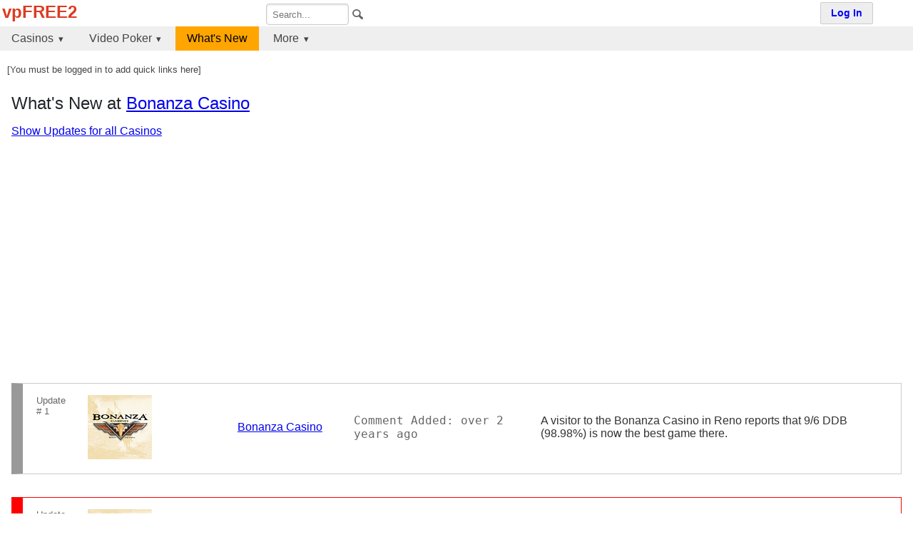

--- FILE ---
content_type: text/html; charset=utf-8
request_url: https://www.vpfree2.com/video-poker/recent-updates/bonanza-casino
body_size: 7303
content:
<!DOCTYPE html>
<html lang="en">
  <head>
    <meta charset="utf-8">
    <meta name="viewport" content="width=device-width, initial-scale=1.0">
        <script async src="https://www.googletagmanager.com/gtag/js?id=UA-5925457-1"></script>
    <script>
      window.dataLayer = window.dataLayer || [];
      function gtag(){dataLayer.push(arguments);}
      window.gtag('js', new Date());
      const trackGoogleAnalytics = (event) => {
        window.gtag('config', 'UA-5925457-1', {
          'cookie_flags': 'max-age=7200;secure;samesite=none'
        })
      }
      document.addEventListener('turbolinks:load', trackGoogleAnalytics)

      function recordOutboundLink(url, category, action) {
        try {
        ga('send', 'event', category, action, url, {
          'transport': 'beacon',
          'hitCallback': function(){document.location = url;}
        });
        }  catch(err){}
      }

      </script>
    <title>Video Poker Recent Updates</title>
    <meta http-equiv="Content-Type" content="text/html; charset=utf-8" />
<meta name="robots" content="index,follow" />
<meta name="revisit-after" content="20 days" />
<meta name="keywords" content="recent video poker game updates, casino game inventory changes, newest video poker games" />
<meta name="description" content="Recent Video Poker Updates For Your Favorite Casino" />
    
    <meta name="verify-v1" content="EWOLN1ZuEja0OTZFg/DEif54pXuUY7sBFNnw0vIxOsQ=" />
    <link rel="stylesheet" media="all" href="/assets/application-f228188bcfe55c995b73f2bd8b9d55d3fa28449870c7e3f0148f20870c30668f.css" data-turbolinks-track="reload" />
    <script src="https://code.jquery.com/jquery-3.5.1.min.js" integrity="sha256-9/aliU8dGd2tb6OSsuzixeV4y/faTqgFtohetphbbj0=" crossorigin="anonymous"></script>
    <script src="https://code.jquery.com/ui/1.12.1/jquery-ui.min.js" integrity="sha256-VazP97ZCwtekAsvgPBSUwPFKdrwD3unUfSGVYrahUqU=" crossorigin="anonymous"></script>
    <!--
    <script src="https://cdn.jsdelivr.net/npm/@vue/reactivity@3.0.5/dist/reactivity.global.min.js" crossorigin="anonymous"></script>
    -->
    <script src="/packs/js/application-3879792da2914ce73639.js" data-turbolinks-track="reload"></script>
    <script src="https://maps.googleapis.com/maps/api/js?key=AIzaSyBKvVurrMVu5pSXWJkVVrC3-d6N22SGS5Q"></script>
    <script src="/assets/application-df62bc96ac7c1efc9701d2c16eb96850a670b8dd93bd99e35587dc56658baead.js" data-turbolinks-track="reload"></script>
    
    <meta name="csrf-param" content="authenticity_token" />
<meta name="csrf-token" content="roIXPlnv2SS9lLSqCpxD/Ad/Sak07rG9x0FBQlUq3lgg68SQPs2Tgn1Q6gs0lNnF3MQouYR7WH3gPvpRcE7ZIg==" />
    
    <link rel="alternate" type="application/rss+xml" title="RSS" href="/video-poker/recent-updates/rss" />
  </head>
  <body>
    <style>
body {}

.header {
  position:fixed;
  width:100%;
//  background-color: #ffd390;
  background-color: #fff;
  z-index:10000000;
  top:0;
  left:0;
}

.header > .main-nav {
  background-color: #efefef
}

.big-logo {
  background: url(/assets/logo_crop1-350f99c182ea460d2eee85307ab8ccaf32c3b103fa81243030ad0f8688245505.png) no-repeat left center;
  height:10em;
  background-size:contain
}
.small-logo {
  background: url(/assets/logo_crop3-949166a91594f5ff88f6205462eac3ec8e6c98c562036dd8f201d41f58392b49.png) no-repeat left center;
  height:3em;
  background-size:contain
}

.menu-item-closer {
  margin-left: -5px !important;
  margin-right: -5px !important;
}

.text-logo {
  color:#db3c21;
  font-weight:bold;
  font-size:1.5em;
  padding-left:3px
}

.search-form{
  position:relative;
}

.search-form input {
  font-size:0.8em;
  width:9em
}

.log-in-button {
  color:blue;
  background-color: #eee;
  border:1px solid #ccc;
  font-weight:bold;
  margin-right:3px;
  float:right;
}

.account-button {
  background-color: #eee;
  border:1px solid #ccc;
  margin-right:3px;
  float:right;
}

.semi {
  background-color:white;
  background-opacity:0.5;
}


</style>

<div class="pure-g header" >

  <div class="pure-u-1 semi" style="height:3px"></div>
  <div class="pure-u-7-24 pure-u-md-5-24 text-logo semi"  onclick="document.location.href='/'" >vpFREE2</div>
  <div class="pure-u-2-24 pure-u-md-2-24 semi"></div>
  <div class="pure-u-10-24 pure-u-md-8-24 semi">
    <form class="pure-form search-form" action="/search/results" accept-charset="UTF-8" method="post"><input type="hidden" name="authenticity_token" value="PpAIIDq/us/GuaquDdXl+2wckv3PmdJtez6DX+PCcu2MpJ9RFK5lrJNoLA0FGlkenTrP25d48oQFOuVfjndZrw==" />
      <input type="search" name="q" id="q" class="pure-input" placeholder="Search..." minlength="3" />
      <button id = "searchButton" type="submit" class="button-search pure-button hide-sm">&nbsp;</button>
</form>  </div>
  <div class="pure-u-5-24 pure-u-md-8-24 semi">
          <a class="pure-button button-small log-in-button" href="/users/sign_in">Log In</a>
  </div>


  <div class="pure-u-1 pure-u-md-1 main-nav">
    <div class="pure-menu pure-menu-horizontal">
      <ul class="pure-menu-list">

        <li class="pure-menu-item pure-menu-has-children pure-menu-allow-hover">
          <a title="Search our Database of Casinos for the Best Video Poker" class="pure-menu-link" href="/casinos/by-region/las-vegas">Casinos</a>
          <ul class="pure-menu-children">
    <li class="pure-menu-item">
      <a class="pure-menu-link" href="/casinos/by-region/las-vegas">Browse</a></li>
    <li class="pure-menu-item">
      <a class="pure-menu-link" href="/casinos/search">Search</a></li>
    <li class="pure-menu-item"><a class="pure-menu-link" href="/casino-reviews">Reviews</a></li>
    <li class="pure-menu-item"><a class="pure-menu-link" href="/casinos/near_me">Near Me</a></li>
    <li class="pure-menu-item"><a class="pure-menu-link" href="/site-map/casinos-by-owner">Owners</a></li>
    <li class="pure-menu-item"><a class="pure-menu-link" href="/site-map/casinos-by-state">By State</a></li>
    <li class="pure-menu-item"><a class="pure-menu-link" href="/site-map/video-poker-hosts">Hosts</a></li>
    <li class="pure-menu-item"><a class="pure-menu-link" href="/casinos/rankings/overall">Rankings</a></li>
</ul>

        </li>

        <li class="pure-menu-item  pure-menu-has-children pure-menu-allow-hover">
          <a title="Search our extensive inventory of the Best Video Poker Games" class="pure-menu-link" href="/video-poker/search">Video Poker</a>
          <ul class="pure-menu-children">
  <li class="pure-menu-item">
    <a class="pure-menu-link" href="/video-poker/best-games">Best</a>
  </li>
    <li class="pure-menu-item">
      <a class="pure-menu-link" href="/video-poker/hand-evaluator">Hand Evaluator</a>
    </li>
  <li class="pure-menu-item">
    <a class="pure-menu-link" href="/video-poker/search">Search</a>
  </li>
  <li class="pure-menu-item">
    <a class="pure-menu-link" href="/video-poker/pay-tables">Pay Tables</a>
  </li>


  <li class="pure-menu-item">
    <a class="pure-menu-link" href="/casino-inventory/stats/video-poker-games">Inventory Stats</a>
  </li>


  <li class="pure-menu-item">
    <a class="pure-menu-link" href="/jackpots">Jackpots!</a>
  </li>


</ul>

        </li>

        <li class="pure-menu-item pure-menu-selected main-selected hide-sm">
          <a title="Quickly find the most recent updates at your favorite Casinos" class="pure-menu-link" href="/video-poker/recent-updates">What&#39;s New</a>
        </li>

        <li class="pure-menu-item pure-menu-selected main-selected pure-menu-has-children pure-menu-allow-hover show-sm">
          <a title="Quickly find the most recent updates at your favorite Casinos" class="pure-menu-link" href="/video-poker/recent-updates">More</a>
          <ul class="pure-menu-children" >
  <li class="pure-menu-item pure-menu-selected main-selected  show-sm">
    <a title="Quickly find the most recent updates at your favorite Casinos" class="pure-menu-link" href="/video-poker/recent-updates">What&#39;s New</a>
  </li>
  <li class="pure-menu-item">
    <a class="pure-menu-link" href="/glossary">Glossary</a>
  </li>
  <li class="pure-menu-item">
    <a title="Tools to help you better use this site and become a better Video Poker Player" class="pure-menu-link" href="/more">Learn</a>
  </li>
    <li class="">
    <a title="vpFREE2 Forum with yahoo group archive" class="pure-menu-link" target="vpfree_forum" href="//forum.vpfree2.com">Forum</a>
  </li>
</ul>

        </li>

        <li class="pure-menu-item pure-menu-has-children pure-menu-allow-hover hide-sm">
          <a title="Quickly find the most recent updates at your favorite Casinos" class="pure-menu-link" href="/video-poker/recent-updates">More</a>
          <ul class="pure-menu-children" >
  <li class="pure-menu-item pure-menu-selected main-selected  show-sm">
    <a title="Quickly find the most recent updates at your favorite Casinos" class="pure-menu-link" href="/video-poker/recent-updates">What&#39;s New</a>
  </li>
  <li class="pure-menu-item">
    <a class="pure-menu-link" href="/glossary">Glossary</a>
  </li>
  <li class="pure-menu-item">
    <a title="Tools to help you better use this site and become a better Video Poker Player" class="pure-menu-link" href="/more">Learn</a>
  </li>
    <li class="">
    <a title="vpFREE2 Forum with yahoo group archive" class="pure-menu-link" target="vpfree_forum" href="//forum.vpfree2.com">Forum</a>
  </li>
</ul>

        </li>

      </ul>
    </div>
  </div>

</div>

<div class="pure-g" style="height:5em" id="top-placeholder">
  <div class="pure-u-1">
  </div>
</div>

    <div class="pure-g">
<div class="pure-u-1 pure-u-md-24-24">
    <div class="pure-menu pure-menu-horizontal">
      <ul class="pure-menu-list">
          <li class="pure-menu-item smaller pure-menu-link" style="padding:10px">[You must be logged in to add quick links here]</li>
      </ul>
    </div>
</div>
</div>


<script>



;( function( $, window, document, undefined )
{
  'use strict';

  $('#searchButton').on('click', function(event){
      if ($('#q').val().length<3){ event.preventDefault() }
  })

  var elSelector		= '.header',
    $element		= $( elSelector );

  if( !$element.length ) return true;

  var elHeight		= 0,
    elTop			= 0,
    $document		= $( document ),
    dHeight			= 0,
    $window			= $( window ),
    wHeight			= 0,
    wScrollCurrent	= 0,
    wScrollBefore	= 0,
    wScrollDiff		= 0;

  $window.on( 'scroll', function()
  {
    elHeight		= $element.outerHeight();
    dHeight			= $document.height();
    wHeight			= $window.height();
    wScrollCurrent	= $window.scrollTop();
    wScrollDiff		= wScrollBefore - wScrollCurrent;
    elTop			= parseInt( $element.css( 'top' ) ) + wScrollDiff;

    if( wScrollCurrent <= 0 ) // scrolled to the very top; element sticks to the top
      $element.css( 'top', 0 );

    else if( wScrollDiff > 0 ) // scrolled up; element slides in
      $element.css( 'top', elTop > 0 ? 0 : elTop );

    else if( wScrollDiff < 0 ) // scrolled down
    {
      if( wScrollCurrent + wHeight >= dHeight - elHeight )  // scrolled to the very bottom; element slides in
        $element.css( 'top', ( elTop = wScrollCurrent + wHeight - dHeight ) < 0 ? elTop : 0 );

      else // scrolled down; element slides out
        $element.css( 'top', Math.abs( elTop ) > elHeight ? -elHeight : elTop );
    //    $('#logo').removeClass('big-logo').addClass('small-logo');
        $element.css('height','3em');
        $('#top-placeholder').css('height',"5em")
    }

    wScrollBefore = wScrollCurrent;
  });

})( jQuery, window, document );




/////////////////////////////////////

(function (window, document) {
    'use strict';

    // Enable drop-down menus in Pure
    // Inspired by YUI3 gallery-simple-menu by Julien LeComte
    // [https://github.com/yui/yui3-gallery/blob/master/src/gallery-simple-menu/js/simple-menu.js]

    function PureDropdown(dropdownParent) {

        var PREFIX = 'pure-',
            ACTIVE_CLASS_NAME = PREFIX + 'menu-active',
            ARIA_ROLE = 'role',
            ARIA_HIDDEN = 'aria-hidden',
            MENU_OPEN = 0,
            MENU_CLOSED = 1,
            MENU_PARENT_CLASS_NAME = 'pure-menu-has-children',
            MENU_ACTIVE_SELECTOR = '.pure-menu-active',
            MENU_LINK_SELECTOR = '.pure-menu-link',
            MENU_SELECTOR = '.pure-menu-children',
            DISMISS_EVENT = (window.hasOwnProperty &&
                window.hasOwnProperty('ontouchstart')) ?
                    'touchstart' : 'mousedown',

            ARROW_KEYS_ENABLED = true,

            ddm = this; // drop down menu

            this._state = MENU_CLOSED;

            this.show = function () {
                if (this._state !== MENU_OPEN) {
                    this._dropdownParent.classList.add(ACTIVE_CLASS_NAME);
                    this._menu.setAttribute(ARIA_HIDDEN, false);
                    this._state = MENU_OPEN;
                }
            };

            this.hide = function () {
                if (this._state !== MENU_CLOSED) {
                    this._dropdownParent.classList.remove(ACTIVE_CLASS_NAME);
                    this._menu.setAttribute(ARIA_HIDDEN, true);
                    this._link.focus();
                    this._state = MENU_CLOSED;
                }
            };

            this.toggle = function () {
                this[this._state === MENU_CLOSED ? 'show' : 'hide']();
            };

            this.halt = function (e) {
                e.stopPropagation();
                e.preventDefault();
            };

            this._dropdownParent = dropdownParent;
            this._link = this._dropdownParent.querySelector(MENU_LINK_SELECTOR);
            this._menu = this._dropdownParent.querySelector(MENU_SELECTOR);
            this._firstMenuLink = this._menu.querySelector(MENU_LINK_SELECTOR);

            // Set ARIA attributes
            this._link.setAttribute('aria-haspopup', 'true');
            this._menu.setAttribute(ARIA_ROLE, 'menu');
            this._menu.setAttribute('aria-labelledby', this._link.getAttribute('id'));
            this._menu.setAttribute('aria-hidden', 'true');
            [].forEach.call(
                this._menu.querySelectorAll('li'),
                function(el){
                    el.setAttribute(ARIA_ROLE, 'presentation');
                }
            );
            [].forEach.call(
                this._menu.querySelectorAll('a'),
                function(el){
                    el.setAttribute(ARIA_ROLE, 'menuitem');
                }
            );

            // Toggle on click
            this._link.addEventListener('click', function (e) {
                e.stopPropagation();
                e.preventDefault();
                ddm.toggle();
            });

            // Keyboard navigation
            document.addEventListener('keydown', function (e) {
                var currentLink,
                    previousSibling,
                    nextSibling,
                    previousLink,
                    nextLink;

                // if the menu isn't active, ignore
                if (ddm._state !== MENU_OPEN) {
                    return;
                }

                // if the menu is the parent of an open, active submenu, ignore
                if (ddm._menu.querySelector(MENU_ACTIVE_SELECTOR)) {
                    return;
                }

                currentLink = ddm._menu.querySelector(':focus');

                // Dismiss an open menu on ESC
                if (e.keyCode === 27) {
                    /* Esc */
                    ddm.halt(e);
                    ddm.hide();
                }
                // Go to the next link on down arrow
                else if (ARROW_KEYS_ENABLED && e.keyCode === 40) {
                    /* Down arrow */
                    ddm.halt(e);
                    // get the nextSibling (an LI) of the current link's LI
                    nextSibling = (currentLink) ? currentLink.parentNode.nextSibling : null;
                    // if the nextSibling is a text node (not an element), go to the next one
                    while (nextSibling && nextSibling.nodeType !== 1) {
                        nextSibling = nextSibling.nextSibling;
                    }
                    nextLink = (nextSibling) ? nextSibling.querySelector('.pure-menu-link') : null;
                    // if there is no currently focused link, focus the first one
                    if (!currentLink) {
                        ddm._menu.querySelector('.pure-menu-link').focus();
                    }
                    else if (nextLink) {
                        nextLink.focus();
                    }
                }
                // Go to the previous link on up arrow
                else if (ARROW_KEYS_ENABLED && e.keyCode === 38) {
                    /* Up arrow */
                    ddm.halt(e);
                    // get the currently focused link
                    previousSibling = (currentLink) ? currentLink.parentNode.previousSibling : null;
                    while (previousSibling && previousSibling.nodeType !== 1) {
                        previousSibling = previousSibling.previousSibling;
                    }
                    previousLink = (previousSibling) ? previousSibling.querySelector('.pure-menu-link') : null;
                    // if there is no currently focused link, focus the last link
                    if (!currentLink) {
                        ddm._menu.querySelector('.pure-menu-item:last-child .pure-menu-link').focus();
                    }
                    // else if there is a previous item, go to the previous item
                    else if (previousLink) {
                        previousLink.focus();
                    }
                }
            });

            // Dismiss an open menu on outside event
            document.addEventListener(DISMISS_EVENT, function (e) {
                var target = e.target;
                if (target !== ddm._link && !ddm._menu.contains(target)) {
                    ddm.hide();
                    ddm._link.blur();
                }
            });

    }

    function initDropdowns() {
        var dropdownParents = document.querySelectorAll('.pure-menu-has-children');
        for (var i = 0; i < dropdownParents.length; i++) {
            var ddm = new PureDropdown(dropdownParents[i]);
        }
    }

    initDropdowns();

}(this, this.document));
</script>

      <div class="pure-g p1-box">
    <div class="pure-u-1 pure-u-md-1-1 heading">
      What&#39;s New at <a href="/casino/bonanza-casino">Bonanza Casino</a>
    </div>
    <div class="pure-u-1 pure-u-md-1-1 p1t-box">
      <a href="/video-poker/recent-updates">Show Updates for all Casinos</a>
    </div>
  </div>


<div class="pure-g p1-box"> <div class="pure-u-1-1 pure-u-md-1-1" > <script async src="//pagead2.googlesyndication.com/pagead/js/adsbygoogle.js"></script> <!-- responsive --> <ins class="adsbygoogle" style="display:block" data-ad-client="ca-pub-1728151885569641" data-ad-slot="1656780267" data-ad-format="auto" data-full-width-responsive="true"></ins> <script> (adsbygoogle = window.adsbygoogle || []).push({}); </script> </div> </div>


<div class="pure-g" style="">

  
<div class="pure-u-1 p1-box" style="width:100%;color:#333">

  <div class="pure-grid grayCard" >

    <div class="pure-u-2-24 pure-u-md-1-24 p1r-box smaller" style="color:#666;padding-left:0.25em">
      Update
      # 1
    </div>

    <div class="pure-u-6-24 pure-u-md-3-24" style="padding-left:0.25em">
      <img class="pure-image" data-remove-on-error="true" src="//img.logo.dev/bonanzacasino.com?token=pk_W0k_DRU7TjOAy6AQhyTDPg&amp;size=90" />
    </div>

    <div class="pure-u-12-24 pure-u-md-4-24" style="padding-left:1em">
      <div class="fcc h90" >
            <a href="/casino/bonanza-casino">Bonanza Casino</a>
      </div>
    </div>

    <div class="pure-u-1-1 pure-u-md-5-24" style="padding-right:0.5em">
      <div class="fcc h45 h90-md-p" style="color:#666">
          <code>
          Comment Added:
          over 2 years ago
          </code>
      </div>
    </div>

    <div class="pure-u-1-1 pure-u-md-9-24 " >
      <div class="fcc h45 h90-md-p" style="flex-wrap: wrap">
        A visitor to the Bonanza Casino in Reno reports that 9/6 DDB (98.98%) is now the best game there.
      </div>
    </div>

  </div>

</div>




  
<div class="pure-u-1 p1-box" style="width:100%;color:#333">

  <div class="pure-grid redCard" >

    <div class="pure-u-2-24 pure-u-md-1-24 p1r-box smaller" style="color:#666;padding-left:0.25em">
      Update
      # 2
    </div>

    <div class="pure-u-6-24 pure-u-md-3-24" style="padding-left:0.25em">
      <img class="pure-image" data-remove-on-error="true" src="//img.logo.dev/bonanzacasino.com?token=pk_W0k_DRU7TjOAy6AQhyTDPg&amp;size=90" />
    </div>

    <div class="pure-u-12-24 pure-u-md-4-24" style="padding-left:1em">
      <div class="fcc h90" >
            <a href="/casino/bonanza-casino">Bonanza Casino</a>
      </div>
    </div>

    <div class="pure-u-1-1 pure-u-md-5-24" style="padding-right:0.5em">
      <div class="fcc h45 h90-md-p" style="color:#666">
          <code>
          VP Removed:
          over 2 years ago
          </code>
      </div>
    </div>

    <div class="pure-u-1-1 pure-u-md-9-24 " >
      <div class="fcc h45 h90-md-p" style="flex-wrap: wrap">
        MIA:  25¢, 50¢, $1, $2, $5 : 99.96% DDB, 99.73% NSUD, 99.58% TDB, 99.54% JoB, 99.17% BP, 99.11% D...
      </div>
    </div>

  </div>

</div>




  
<div class="pure-u-1 p1-box" style="width:100%;color:#333">

  <div class="pure-grid redCard" >

    <div class="pure-u-2-24 pure-u-md-1-24 p1r-box smaller" style="color:#666;padding-left:0.25em">
      Update
      # 3
    </div>

    <div class="pure-u-6-24 pure-u-md-3-24" style="padding-left:0.25em">
      <img class="pure-image" data-remove-on-error="true" src="//img.logo.dev/bonanzacasino.com?token=pk_W0k_DRU7TjOAy6AQhyTDPg&amp;size=90" />
    </div>

    <div class="pure-u-12-24 pure-u-md-4-24" style="padding-left:1em">
      <div class="fcc h90" >
            <a href="/casino/bonanza-casino">Bonanza Casino</a>
      </div>
    </div>

    <div class="pure-u-1-1 pure-u-md-5-24" style="padding-right:0.5em">
      <div class="fcc h45 h90-md-p" style="color:#666">
          <code>
          VP Removed:
          over 2 years ago
          </code>
      </div>
    </div>

    <div class="pure-u-1-1 pure-u-md-9-24 " >
      <div class="fcc h45 h90-md-p" style="flex-wrap: wrap">
        MIA:  50¢, $2, $5 : 99.73% NSUD, 99.58% TDB, 99.54% JoB, 99.17% BP, 99.11% DB at Sports Bar
      </div>
    </div>

  </div>

</div>




  
<div class="pure-u-1 p1-box" style="width:100%;color:#333">

  <div class="pure-grid redCard" >

    <div class="pure-u-2-24 pure-u-md-1-24 p1r-box smaller" style="color:#666;padding-left:0.25em">
      Update
      # 4
    </div>

    <div class="pure-u-6-24 pure-u-md-3-24" style="padding-left:0.25em">
      <img class="pure-image" data-remove-on-error="true" src="//img.logo.dev/bonanzacasino.com?token=pk_W0k_DRU7TjOAy6AQhyTDPg&amp;size=90" />
    </div>

    <div class="pure-u-12-24 pure-u-md-4-24" style="padding-left:1em">
      <div class="fcc h90" >
            <a href="/casino/bonanza-casino">Bonanza Casino</a>
      </div>
    </div>

    <div class="pure-u-1-1 pure-u-md-5-24" style="padding-right:0.5em">
      <div class="fcc h45 h90-md-p" style="color:#666">
          <code>
          VP Removed:
          over 2 years ago
          </code>
      </div>
    </div>

    <div class="pure-u-1-1 pure-u-md-9-24 " >
      <div class="fcc h45 h90-md-p" style="flex-wrap: wrap">
        MIA:  25¢, 50¢, $1, $2, $5 : 99.64% Bdlx, 99.45% BDW at Sports Bar
      </div>
    </div>

  </div>

</div>




  
<div class="pure-u-1 p1-box" style="width:100%;color:#333">

  <div class="pure-grid redCard" >

    <div class="pure-u-2-24 pure-u-md-1-24 p1r-box smaller" style="color:#666;padding-left:0.25em">
      Update
      # 5
    </div>

    <div class="pure-u-6-24 pure-u-md-3-24" style="padding-left:0.25em">
      <img class="pure-image" data-remove-on-error="true" src="//img.logo.dev/bonanzacasino.com?token=pk_W0k_DRU7TjOAy6AQhyTDPg&amp;size=90" />
    </div>

    <div class="pure-u-12-24 pure-u-md-4-24" style="padding-left:1em">
      <div class="fcc h90" >
            <a href="/casino/bonanza-casino">Bonanza Casino</a>
      </div>
    </div>

    <div class="pure-u-1-1 pure-u-md-5-24" style="padding-right:0.5em">
      <div class="fcc h45 h90-md-p" style="color:#666">
          <code>
          VP Removed:
          over 2 years ago
          </code>
      </div>
    </div>

    <div class="pure-u-1-1 pure-u-md-9-24 " >
      <div class="fcc h45 h90-md-p" style="flex-wrap: wrap">
        MIA:  25¢, 50¢, $1, $2, $5 : 99.73% NSUD, 99.64% Bdlx, 99.58% TDB, 99.54% JoB, 99.45% BDW, 99.17%...
      </div>
    </div>

  </div>

</div>




  
<div class="pure-u-1 p1-box" style="width:100%;color:#333">

  <div class="pure-grid redCard" >

    <div class="pure-u-2-24 pure-u-md-1-24 p1r-box smaller" style="color:#666;padding-left:0.25em">
      Update
      # 6
    </div>

    <div class="pure-u-6-24 pure-u-md-3-24" style="padding-left:0.25em">
      <img class="pure-image" data-remove-on-error="true" src="//img.logo.dev/bonanzacasino.com?token=pk_W0k_DRU7TjOAy6AQhyTDPg&amp;size=90" />
    </div>

    <div class="pure-u-12-24 pure-u-md-4-24" style="padding-left:1em">
      <div class="fcc h90" >
            <a href="/casino/bonanza-casino">Bonanza Casino</a>
      </div>
    </div>

    <div class="pure-u-1-1 pure-u-md-5-24" style="padding-right:0.5em">
      <div class="fcc h45 h90-md-p" style="color:#666">
          <code>
          VP Removed:
          over 2 years ago
          </code>
      </div>
    </div>

    <div class="pure-u-1-1 pure-u-md-9-24 " >
      <div class="fcc h45 h90-md-p" style="flex-wrap: wrap">
        MIA:  25¢, 50¢, $1 : 99.69% SDDB at Ridge Rider Bar
      </div>
    </div>

  </div>

</div>




  
<div class="pure-u-1 p1-box" style="width:100%;color:#333">

  <div class="pure-grid redCard" >

    <div class="pure-u-2-24 pure-u-md-1-24 p1r-box smaller" style="color:#666;padding-left:0.25em">
      Update
      # 7
    </div>

    <div class="pure-u-6-24 pure-u-md-3-24" style="padding-left:0.25em">
      <img class="pure-image" data-remove-on-error="true" src="//img.logo.dev/bonanzacasino.com?token=pk_W0k_DRU7TjOAy6AQhyTDPg&amp;size=90" />
    </div>

    <div class="pure-u-12-24 pure-u-md-4-24" style="padding-left:1em">
      <div class="fcc h90" >
            <a href="/casino/bonanza-casino">Bonanza Casino</a>
      </div>
    </div>

    <div class="pure-u-1-1 pure-u-md-5-24" style="padding-right:0.5em">
      <div class="fcc h45 h90-md-p" style="color:#666">
          <code>
          VP Removed:
          over 2 years ago
          </code>
      </div>
    </div>

    <div class="pure-u-1-1 pure-u-md-9-24 " >
      <div class="fcc h45 h90-md-p" style="flex-wrap: wrap">
        MIA:  5¢, 25¢, $1, $2, $5 : 99.81% DBDW, 99.75% TTB, 99.73% NSUD, 99.69% SDB, 99.69% SDDB, 99.64%...
      </div>
    </div>

  </div>

</div>


    <div class="pure-u-1 p1l-box">
          <script async src="//pagead2.googlesyndication.com/pagead/js/adsbygoogle.js"></script>
<ins class="adsbygoogle"
     style="display:block"
     data-ad-format="fluid"
     data-ad-layout-key="-ef+6k-30-ac+ty"
     data-ad-client="ca-pub-1728151885569641"
     data-ad-slot="2601926778"></ins>
<script>
     (adsbygoogle = window.adsbygoogle || []).push({});
</script>

    </div>


  
<div class="pure-u-1 p1-box" style="width:100%;color:#333">

  <div class="pure-grid redCard" >

    <div class="pure-u-2-24 pure-u-md-1-24 p1r-box smaller" style="color:#666;padding-left:0.25em">
      Update
      # 8
    </div>

    <div class="pure-u-6-24 pure-u-md-3-24" style="padding-left:0.25em">
      <img class="pure-image" data-remove-on-error="true" src="//img.logo.dev/bonanzacasino.com?token=pk_W0k_DRU7TjOAy6AQhyTDPg&amp;size=90" />
    </div>

    <div class="pure-u-12-24 pure-u-md-4-24" style="padding-left:1em">
      <div class="fcc h90" >
            <a href="/casino/bonanza-casino">Bonanza Casino</a>
      </div>
    </div>

    <div class="pure-u-1-1 pure-u-md-5-24" style="padding-right:0.5em">
      <div class="fcc h45 h90-md-p" style="color:#666">
          <code>
          VP Removed:
          over 2 years ago
          </code>
      </div>
    </div>

    <div class="pure-u-1-1 pure-u-md-9-24 " >
      <div class="fcc h45 h90-md-p" style="flex-wrap: wrap">
        MIA:  25¢, 50¢, $1 3/5/10 Play : 99.73% NSUD, 99.64% Bdlx, 99.58% TDB, 99.54% JoB, 99.17% BP near...
      </div>
    </div>

  </div>

</div>




  
<div class="pure-u-1 p1-box" style="width:100%;color:#333">

  <div class="pure-grid redCard" >

    <div class="pure-u-2-24 pure-u-md-1-24 p1r-box smaller" style="color:#666;padding-left:0.25em">
      Update
      # 9
    </div>

    <div class="pure-u-6-24 pure-u-md-3-24" style="padding-left:0.25em">
      <img class="pure-image" data-remove-on-error="true" src="//img.logo.dev/bonanzacasino.com?token=pk_W0k_DRU7TjOAy6AQhyTDPg&amp;size=90" />
    </div>

    <div class="pure-u-12-24 pure-u-md-4-24" style="padding-left:1em">
      <div class="fcc h90" >
            <a href="/casino/bonanza-casino">Bonanza Casino</a>
      </div>
    </div>

    <div class="pure-u-1-1 pure-u-md-5-24" style="padding-right:0.5em">
      <div class="fcc h45 h90-md-p" style="color:#666">
          <code>
          VP Removed:
          over 2 years ago
          </code>
      </div>
    </div>

    <div class="pure-u-1-1 pure-u-md-9-24 " >
      <div class="fcc h45 h90-md-p" style="flex-wrap: wrap">
        MIA:  25¢, 50¢, $1, $5 NS : 99.73% NSUD, 99.58% TDB, 99.17% BP near Ridge Rider Bar in non-smokin...
      </div>
    </div>

  </div>

</div>




  
<div class="pure-u-1 p1-box" style="width:100%;color:#333">

  <div class="pure-grid redCard" >

    <div class="pure-u-2-24 pure-u-md-1-24 p1r-box smaller" style="color:#666;padding-left:0.25em">
      Update
      # 10
    </div>

    <div class="pure-u-6-24 pure-u-md-3-24" style="padding-left:0.25em">
      <img class="pure-image" data-remove-on-error="true" src="//img.logo.dev/bonanzacasino.com?token=pk_W0k_DRU7TjOAy6AQhyTDPg&amp;size=90" />
    </div>

    <div class="pure-u-12-24 pure-u-md-4-24" style="padding-left:1em">
      <div class="fcc h90" >
            <a href="/casino/bonanza-casino">Bonanza Casino</a>
      </div>
    </div>

    <div class="pure-u-1-1 pure-u-md-5-24" style="padding-right:0.5em">
      <div class="fcc h45 h90-md-p" style="color:#666">
          <code>
          VP Removed:
          over 2 years ago
          </code>
      </div>
    </div>

    <div class="pure-u-1-1 pure-u-md-9-24 " >
      <div class="fcc h45 h90-md-p" style="flex-wrap: wrap">
        MIA:  5¢, 25¢, $1, $2, $5 : 99.45% BDW, 99.40% Ace$, 99.29% JW, 99.26% BPAF, 99.17% BP, 99.11% DB...
      </div>
    </div>

  </div>

</div>




  
<div class="pure-u-1 p1-box" style="width:100%;color:#333">

  <div class="pure-grid redCard" >

    <div class="pure-u-2-24 pure-u-md-1-24 p1r-box smaller" style="color:#666;padding-left:0.25em">
      Update
      # 11
    </div>

    <div class="pure-u-6-24 pure-u-md-3-24" style="padding-left:0.25em">
      <img class="pure-image" data-remove-on-error="true" src="//img.logo.dev/bonanzacasino.com?token=pk_W0k_DRU7TjOAy6AQhyTDPg&amp;size=90" />
    </div>

    <div class="pure-u-12-24 pure-u-md-4-24" style="padding-left:1em">
      <div class="fcc h90" >
            <a href="/casino/bonanza-casino">Bonanza Casino</a>
      </div>
    </div>

    <div class="pure-u-1-1 pure-u-md-5-24" style="padding-right:0.5em">
      <div class="fcc h45 h90-md-p" style="color:#666">
          <code>
          VP Removed:
          over 2 years ago
          </code>
      </div>
    </div>

    <div class="pure-u-1-1 pure-u-md-9-24 " >
      <div class="fcc h45 h90-md-p" style="flex-wrap: wrap">
        MIA:  5¢, 10¢, 25¢, 50¢, $1 : 99.69% SDDB near gift shop
      </div>
    </div>

  </div>

</div>




  
<div class="pure-u-1 p1-box" style="width:100%;color:#333">

  <div class="pure-grid redCard" >

    <div class="pure-u-2-24 pure-u-md-1-24 p1r-box smaller" style="color:#666;padding-left:0.25em">
      Update
      # 12
    </div>

    <div class="pure-u-6-24 pure-u-md-3-24" style="padding-left:0.25em">
      <img class="pure-image" data-remove-on-error="true" src="//img.logo.dev/bonanzacasino.com?token=pk_W0k_DRU7TjOAy6AQhyTDPg&amp;size=90" />
    </div>

    <div class="pure-u-12-24 pure-u-md-4-24" style="padding-left:1em">
      <div class="fcc h90" >
            <a href="/casino/bonanza-casino">Bonanza Casino</a>
      </div>
    </div>

    <div class="pure-u-1-1 pure-u-md-5-24" style="padding-right:0.5em">
      <div class="fcc h45 h90-md-p" style="color:#666">
          <code>
          VP Removed:
          over 2 years ago
          </code>
      </div>
    </div>

    <div class="pure-u-1-1 pure-u-md-9-24 " >
      <div class="fcc h45 h90-md-p" style="flex-wrap: wrap">
        MIA:  50¢, $1 : 99.64% Bdlx near gift shop
      </div>
    </div>

  </div>

</div>




  
<div class="pure-u-1 p1-box" style="width:100%;color:#333">

  <div class="pure-grid redCard" >

    <div class="pure-u-2-24 pure-u-md-1-24 p1r-box smaller" style="color:#666;padding-left:0.25em">
      Update
      # 13
    </div>

    <div class="pure-u-6-24 pure-u-md-3-24" style="padding-left:0.25em">
      <img class="pure-image" data-remove-on-error="true" src="//img.logo.dev/bonanzacasino.com?token=pk_W0k_DRU7TjOAy6AQhyTDPg&amp;size=90" />
    </div>

    <div class="pure-u-12-24 pure-u-md-4-24" style="padding-left:1em">
      <div class="fcc h90" >
            <a href="/casino/bonanza-casino">Bonanza Casino</a>
      </div>
    </div>

    <div class="pure-u-1-1 pure-u-md-5-24" style="padding-right:0.5em">
      <div class="fcc h45 h90-md-p" style="color:#666">
          <code>
          VP Removed:
          over 2 years ago
          </code>
      </div>
    </div>

    <div class="pure-u-1-1 pure-u-md-9-24 " >
      <div class="fcc h45 h90-md-p" style="flex-wrap: wrap">
        MIA:  25¢, 50¢, $1 : 99.46% DDBAF, 99.45% BDW near gift shop
      </div>
    </div>

  </div>

</div>


    <div class="pure-u-1 p1l-box">
          <script async src="//pagead2.googlesyndication.com/pagead/js/adsbygoogle.js"></script>
<ins class="adsbygoogle"
     style="display:block"
     data-ad-format="fluid"
     data-ad-layout-key="-ef+6k-30-ac+ty"
     data-ad-client="ca-pub-1728151885569641"
     data-ad-slot="2601926778"></ins>
<script>
     (adsbygoogle = window.adsbygoogle || []).push({});
</script>

    </div>


  
<div class="pure-u-1 p1-box" style="width:100%;color:#333">

  <div class="pure-grid redCard" >

    <div class="pure-u-2-24 pure-u-md-1-24 p1r-box smaller" style="color:#666;padding-left:0.25em">
      Update
      # 14
    </div>

    <div class="pure-u-6-24 pure-u-md-3-24" style="padding-left:0.25em">
      <img class="pure-image" data-remove-on-error="true" src="//img.logo.dev/bonanzacasino.com?token=pk_W0k_DRU7TjOAy6AQhyTDPg&amp;size=90" />
    </div>

    <div class="pure-u-12-24 pure-u-md-4-24" style="padding-left:1em">
      <div class="fcc h90" >
            <a href="/casino/bonanza-casino">Bonanza Casino</a>
      </div>
    </div>

    <div class="pure-u-1-1 pure-u-md-5-24" style="padding-right:0.5em">
      <div class="fcc h45 h90-md-p" style="color:#666">
          <code>
          VP Removed:
          over 2 years ago
          </code>
      </div>
    </div>

    <div class="pure-u-1-1 pure-u-md-9-24 " >
      <div class="fcc h45 h90-md-p" style="flex-wrap: wrap">
        MIA:  50¢, $1 5 Play : 99.54% JoB Near Cactus Creek Steakhouse
      </div>
    </div>

  </div>

</div>




  
<div class="pure-u-1 p1-box" style="width:100%;color:#333">

  <div class="pure-grid redCard" >

    <div class="pure-u-2-24 pure-u-md-1-24 p1r-box smaller" style="color:#666;padding-left:0.25em">
      Update
      # 15
    </div>

    <div class="pure-u-6-24 pure-u-md-3-24" style="padding-left:0.25em">
      <img class="pure-image" data-remove-on-error="true" src="//img.logo.dev/bonanzacasino.com?token=pk_W0k_DRU7TjOAy6AQhyTDPg&amp;size=90" />
    </div>

    <div class="pure-u-12-24 pure-u-md-4-24" style="padding-left:1em">
      <div class="fcc h90" >
            <a href="/casino/bonanza-casino">Bonanza Casino</a>
      </div>
    </div>

    <div class="pure-u-1-1 pure-u-md-5-24" style="padding-right:0.5em">
      <div class="fcc h45 h90-md-p" style="color:#666">
          <code>
          VP Removed:
          over 2 years ago
          </code>
      </div>
    </div>

    <div class="pure-u-1-1 pure-u-md-9-24 " >
      <div class="fcc h45 h90-md-p" style="flex-wrap: wrap">
        MIA:  25¢, 50¢, $1 3 Play : 99.54% JoB Near Cactus Creek Steakhouse
      </div>
    </div>

  </div>

</div>




  
<div class="pure-u-1 p1-box" style="width:100%;color:#333">

  <div class="pure-grid redCard" >

    <div class="pure-u-2-24 pure-u-md-1-24 p1r-box smaller" style="color:#666;padding-left:0.25em">
      Update
      # 16
    </div>

    <div class="pure-u-6-24 pure-u-md-3-24" style="padding-left:0.25em">
      <img class="pure-image" data-remove-on-error="true" src="//img.logo.dev/bonanzacasino.com?token=pk_W0k_DRU7TjOAy6AQhyTDPg&amp;size=90" />
    </div>

    <div class="pure-u-12-24 pure-u-md-4-24" style="padding-left:1em">
      <div class="fcc h90" >
            <a href="/casino/bonanza-casino">Bonanza Casino</a>
      </div>
    </div>

    <div class="pure-u-1-1 pure-u-md-5-24" style="padding-right:0.5em">
      <div class="fcc h45 h90-md-p" style="color:#666">
          <code>
          VP Removed:
          over 2 years ago
          </code>
      </div>
    </div>

    <div class="pure-u-1-1 pure-u-md-9-24 " >
      <div class="fcc h45 h90-md-p" style="flex-wrap: wrap">
        MIA:  $1, $2, $5 : 99.73% NSUD, 99.69% SDDB, 99.64% Bdlx, 99.58% TDB, 99.54% JoB, 99.17% BP, 99.1...
      </div>
    </div>

  </div>

</div>




  
<div class="pure-u-1 p1-box" style="width:100%;color:#333">

  <div class="pure-grid redCard" >

    <div class="pure-u-2-24 pure-u-md-1-24 p1r-box smaller" style="color:#666;padding-left:0.25em">
      Update
      # 17
    </div>

    <div class="pure-u-6-24 pure-u-md-3-24" style="padding-left:0.25em">
      <img class="pure-image" data-remove-on-error="true" src="//img.logo.dev/bonanzacasino.com?token=pk_W0k_DRU7TjOAy6AQhyTDPg&amp;size=90" />
    </div>

    <div class="pure-u-12-24 pure-u-md-4-24" style="padding-left:1em">
      <div class="fcc h90" >
            <a href="/casino/bonanza-casino">Bonanza Casino</a>
      </div>
    </div>

    <div class="pure-u-1-1 pure-u-md-5-24" style="padding-right:0.5em">
      <div class="fcc h45 h90-md-p" style="color:#666">
          <code>
          VP Removed:
          over 2 years ago
          </code>
      </div>
    </div>

    <div class="pure-u-1-1 pure-u-md-9-24 " >
      <div class="fcc h45 h90-md-p" style="flex-wrap: wrap">
        MIA:  25¢, 50¢, $1 3/5 Play : 99.73% NSUD, 99.17% BP Near Cactus Creek Steakhouse
      </div>
    </div>

  </div>

</div>




  
<div class="pure-u-1 p1-box" style="width:100%;color:#333">

  <div class="pure-grid redCard" >

    <div class="pure-u-2-24 pure-u-md-1-24 p1r-box smaller" style="color:#666;padding-left:0.25em">
      Update
      # 18
    </div>

    <div class="pure-u-6-24 pure-u-md-3-24" style="padding-left:0.25em">
      <img class="pure-image" data-remove-on-error="true" src="//img.logo.dev/bonanzacasino.com?token=pk_W0k_DRU7TjOAy6AQhyTDPg&amp;size=90" />
    </div>

    <div class="pure-u-12-24 pure-u-md-4-24" style="padding-left:1em">
      <div class="fcc h90" >
            <a href="/casino/bonanza-casino">Bonanza Casino</a>
      </div>
    </div>

    <div class="pure-u-1-1 pure-u-md-5-24" style="padding-right:0.5em">
      <div class="fcc h45 h90-md-p" style="color:#666">
          <code>
          VP Removed:
          over 3 years ago
          </code>
      </div>
    </div>

    <div class="pure-u-1-1 pure-u-md-9-24 " >
      <div class="fcc h45 h90-md-p" style="flex-wrap: wrap">
        MIA:  5¢, 25¢, $1, $2, $5 : 100.15% LDW near Sports Bar
      </div>
    </div>

  </div>

</div>




  
<div class="pure-u-1 p1-box" style="width:100%;color:#333">

  <div class="pure-grid greenCard" >

    <div class="pure-u-2-24 pure-u-md-1-24 p1r-box smaller" style="color:#666;padding-left:0.25em">
      Update
      # 19
    </div>

    <div class="pure-u-6-24 pure-u-md-3-24" style="padding-left:0.25em">
      <img class="pure-image" data-remove-on-error="true" src="//img.logo.dev/bonanzacasino.com?token=pk_W0k_DRU7TjOAy6AQhyTDPg&amp;size=90" />
    </div>

    <div class="pure-u-12-24 pure-u-md-4-24" style="padding-left:1em">
      <div class="fcc h90" >
            <a href="/casino/bonanza-casino">Bonanza Casino</a>
      </div>
    </div>

    <div class="pure-u-1-1 pure-u-md-5-24" style="padding-right:0.5em">
      <div class="fcc h45 h90-md-p" style="color:#666">
          <code>
          VP Added:
          almost 5 years ago
          </code>
      </div>
    </div>

    <div class="pure-u-1-1 pure-u-md-9-24 " >
      <div class="fcc h45 h90-md-p" style="flex-wrap: wrap">
        New:  $1, $2, $5 : 99.64% Bdlx, 99.17% BP, 99.07% DJW, 99.73% NSUD, 99.11% DB, 98.98% DDB, 99.54%...
      </div>
    </div>

  </div>

</div>


    <div class="pure-u-1 p1l-box">
          <script async src="//pagead2.googlesyndication.com/pagead/js/adsbygoogle.js"></script>
<ins class="adsbygoogle"
     style="display:block"
     data-ad-format="fluid"
     data-ad-layout-key="-ef+6k-30-ac+ty"
     data-ad-client="ca-pub-1728151885569641"
     data-ad-slot="2601926778"></ins>
<script>
     (adsbygoogle = window.adsbygoogle || []).push({});
</script>

    </div>


  
<div class="pure-u-1 p1-box" style="width:100%;color:#333">

  <div class="pure-grid greenCard" >

    <div class="pure-u-2-24 pure-u-md-1-24 p1r-box smaller" style="color:#666;padding-left:0.25em">
      Update
      # 20
    </div>

    <div class="pure-u-6-24 pure-u-md-3-24" style="padding-left:0.25em">
      <img class="pure-image" data-remove-on-error="true" src="//img.logo.dev/bonanzacasino.com?token=pk_W0k_DRU7TjOAy6AQhyTDPg&amp;size=90" />
    </div>

    <div class="pure-u-12-24 pure-u-md-4-24" style="padding-left:1em">
      <div class="fcc h90" >
            <a href="/casino/bonanza-casino">Bonanza Casino</a>
      </div>
    </div>

    <div class="pure-u-1-1 pure-u-md-5-24" style="padding-right:0.5em">
      <div class="fcc h45 h90-md-p" style="color:#666">
          <code>
          VP Added:
          almost 5 years ago
          </code>
      </div>
    </div>

    <div class="pure-u-1-1 pure-u-md-9-24 " >
      <div class="fcc h45 h90-md-p" style="flex-wrap: wrap">
        New:  5¢, 10¢, 25¢ 3 Play SP : 98.98% DDB Triple Spin Poker near Ridge Rider Bar and by the cashier
      </div>
    </div>

  </div>

</div>




  
<div class="pure-u-1 p1-box" style="width:100%;color:#333">

  <div class="pure-grid greenCard" >

    <div class="pure-u-2-24 pure-u-md-1-24 p1r-box smaller" style="color:#666;padding-left:0.25em">
      Update
      # 21
    </div>

    <div class="pure-u-6-24 pure-u-md-3-24" style="padding-left:0.25em">
      <img class="pure-image" data-remove-on-error="true" src="//img.logo.dev/bonanzacasino.com?token=pk_W0k_DRU7TjOAy6AQhyTDPg&amp;size=90" />
    </div>

    <div class="pure-u-12-24 pure-u-md-4-24" style="padding-left:1em">
      <div class="fcc h90" >
            <a href="/casino/bonanza-casino">Bonanza Casino</a>
      </div>
    </div>

    <div class="pure-u-1-1 pure-u-md-5-24" style="padding-right:0.5em">
      <div class="fcc h45 h90-md-p" style="color:#666">
          <code>
          VP Added:
          almost 5 years ago
          </code>
      </div>
    </div>

    <div class="pure-u-1-1 pure-u-md-9-24 " >
      <div class="fcc h45 h90-md-p" style="flex-wrap: wrap">
        New:  5¢, 10¢, 25¢, 50¢, $1 : 99.69% SDDB near gift shop
      </div>
    </div>

  </div>

</div>




  
<div class="pure-u-1 p1-box" style="width:100%;color:#333">

  <div class="pure-grid greenCard" >

    <div class="pure-u-2-24 pure-u-md-1-24 p1r-box smaller" style="color:#666;padding-left:0.25em">
      Update
      # 22
    </div>

    <div class="pure-u-6-24 pure-u-md-3-24" style="padding-left:0.25em">
      <img class="pure-image" data-remove-on-error="true" src="//img.logo.dev/bonanzacasino.com?token=pk_W0k_DRU7TjOAy6AQhyTDPg&amp;size=90" />
    </div>

    <div class="pure-u-12-24 pure-u-md-4-24" style="padding-left:1em">
      <div class="fcc h90" >
            <a href="/casino/bonanza-casino">Bonanza Casino</a>
      </div>
    </div>

    <div class="pure-u-1-1 pure-u-md-5-24" style="padding-right:0.5em">
      <div class="fcc h45 h90-md-p" style="color:#666">
          <code>
          VP Added:
          almost 5 years ago
          </code>
      </div>
    </div>

    <div class="pure-u-1-1 pure-u-md-9-24 " >
      <div class="fcc h45 h90-md-p" style="flex-wrap: wrap">
        New:  50¢, $1 : 99.64% Bdlx near gift shop
      </div>
    </div>

  </div>

</div>




  
<div class="pure-u-1 p1-box" style="width:100%;color:#333">

  <div class="pure-grid greenCard" >

    <div class="pure-u-2-24 pure-u-md-1-24 p1r-box smaller" style="color:#666;padding-left:0.25em">
      Update
      # 23
    </div>

    <div class="pure-u-6-24 pure-u-md-3-24" style="padding-left:0.25em">
      <img class="pure-image" data-remove-on-error="true" src="//img.logo.dev/bonanzacasino.com?token=pk_W0k_DRU7TjOAy6AQhyTDPg&amp;size=90" />
    </div>

    <div class="pure-u-12-24 pure-u-md-4-24" style="padding-left:1em">
      <div class="fcc h90" >
            <a href="/casino/bonanza-casino">Bonanza Casino</a>
      </div>
    </div>

    <div class="pure-u-1-1 pure-u-md-5-24" style="padding-right:0.5em">
      <div class="fcc h45 h90-md-p" style="color:#666">
          <code>
          VP Added:
          almost 5 years ago
          </code>
      </div>
    </div>

    <div class="pure-u-1-1 pure-u-md-9-24 " >
      <div class="fcc h45 h90-md-p" style="flex-wrap: wrap">
        New:  25¢, 50¢, $1 : 99.45% BDW, 99.46% DDBAF near gift shop
      </div>
    </div>

  </div>

</div>




  
<div class="pure-u-1 p1-box" style="width:100%;color:#333">

  <div class="pure-grid greenCard" >

    <div class="pure-u-2-24 pure-u-md-1-24 p1r-box smaller" style="color:#666;padding-left:0.25em">
      Update
      # 24
    </div>

    <div class="pure-u-6-24 pure-u-md-3-24" style="padding-left:0.25em">
      <img class="pure-image" data-remove-on-error="true" src="//img.logo.dev/bonanzacasino.com?token=pk_W0k_DRU7TjOAy6AQhyTDPg&amp;size=90" />
    </div>

    <div class="pure-u-12-24 pure-u-md-4-24" style="padding-left:1em">
      <div class="fcc h90" >
            <a href="/casino/bonanza-casino">Bonanza Casino</a>
      </div>
    </div>

    <div class="pure-u-1-1 pure-u-md-5-24" style="padding-right:0.5em">
      <div class="fcc h45 h90-md-p" style="color:#666">
          <code>
          VP Added:
          almost 5 years ago
          </code>
      </div>
    </div>

    <div class="pure-u-1-1 pure-u-md-9-24 " >
      <div class="fcc h45 h90-md-p" style="flex-wrap: wrap">
        New:  10¢, 50¢, $1 : 98.98% DDB near gift shop
      </div>
    </div>

  </div>

</div>




  
<div class="pure-u-1 p1-box" style="width:100%;color:#333">

  <div class="pure-grid greenCard" >

    <div class="pure-u-2-24 pure-u-md-1-24 p1r-box smaller" style="color:#666;padding-left:0.25em">
      Update
      # 25
    </div>

    <div class="pure-u-6-24 pure-u-md-3-24" style="padding-left:0.25em">
      <img class="pure-image" data-remove-on-error="true" src="//img.logo.dev/bonanzacasino.com?token=pk_W0k_DRU7TjOAy6AQhyTDPg&amp;size=90" />
    </div>

    <div class="pure-u-12-24 pure-u-md-4-24" style="padding-left:1em">
      <div class="fcc h90" >
            <a href="/casino/bonanza-casino">Bonanza Casino</a>
      </div>
    </div>

    <div class="pure-u-1-1 pure-u-md-5-24" style="padding-right:0.5em">
      <div class="fcc h45 h90-md-p" style="color:#666">
          <code>
          VP Added:
          almost 5 years ago
          </code>
      </div>
    </div>

    <div class="pure-u-1-1 pure-u-md-9-24 " >
      <div class="fcc h45 h90-md-p" style="flex-wrap: wrap">
        New:  25¢, 50¢, $1, $2, $5 : 98.98% DDB at Cactus Creek Bar
      </div>
    </div>

  </div>

</div>


    <div class="pure-u-1 p1l-box">
          <script async src="//pagead2.googlesyndication.com/pagead/js/adsbygoogle.js"></script>
<ins class="adsbygoogle"
     style="display:block"
     data-ad-format="fluid"
     data-ad-layout-key="-ef+6k-30-ac+ty"
     data-ad-client="ca-pub-1728151885569641"
     data-ad-slot="2601926778"></ins>
<script>
     (adsbygoogle = window.adsbygoogle || []).push({});
</script>

    </div>


  
<div class="pure-u-1 p1-box" style="width:100%;color:#333">

  <div class="pure-grid greenCard" >

    <div class="pure-u-2-24 pure-u-md-1-24 p1r-box smaller" style="color:#666;padding-left:0.25em">
      Update
      # 26
    </div>

    <div class="pure-u-6-24 pure-u-md-3-24" style="padding-left:0.25em">
      <img class="pure-image" data-remove-on-error="true" src="//img.logo.dev/bonanzacasino.com?token=pk_W0k_DRU7TjOAy6AQhyTDPg&amp;size=90" />
    </div>

    <div class="pure-u-12-24 pure-u-md-4-24" style="padding-left:1em">
      <div class="fcc h90" >
            <a href="/casino/bonanza-casino">Bonanza Casino</a>
      </div>
    </div>

    <div class="pure-u-1-1 pure-u-md-5-24" style="padding-right:0.5em">
      <div class="fcc h45 h90-md-p" style="color:#666">
          <code>
          VP Added:
          almost 5 years ago
          </code>
      </div>
    </div>

    <div class="pure-u-1-1 pure-u-md-9-24 " >
      <div class="fcc h45 h90-md-p" style="flex-wrap: wrap">
        New:  50¢, $2, $5 : 99.17% BP, 99.73% NSUD, 99.11% DB, 98.98% DDB, 99.54% JoB, 99.58% TDB at Spor...
      </div>
    </div>

  </div>

</div>




  
<div class="pure-u-1 p1-box" style="width:100%;color:#333">

  <div class="pure-grid greenCard" >

    <div class="pure-u-2-24 pure-u-md-1-24 p1r-box smaller" style="color:#666;padding-left:0.25em">
      Update
      # 27
    </div>

    <div class="pure-u-6-24 pure-u-md-3-24" style="padding-left:0.25em">
      <img class="pure-image" data-remove-on-error="true" src="//img.logo.dev/bonanzacasino.com?token=pk_W0k_DRU7TjOAy6AQhyTDPg&amp;size=90" />
    </div>

    <div class="pure-u-12-24 pure-u-md-4-24" style="padding-left:1em">
      <div class="fcc h90" >
            <a href="/casino/bonanza-casino">Bonanza Casino</a>
      </div>
    </div>

    <div class="pure-u-1-1 pure-u-md-5-24" style="padding-right:0.5em">
      <div class="fcc h45 h90-md-p" style="color:#666">
          <code>
          VP Added:
          almost 5 years ago
          </code>
      </div>
    </div>

    <div class="pure-u-1-1 pure-u-md-9-24 " >
      <div class="fcc h45 h90-md-p" style="flex-wrap: wrap">
        New:  25¢, 50¢, $1, $2, $5 : 99.64% Bdlx, 99.45% BDW at Sports Bar
      </div>
    </div>

  </div>

</div>




  
<div class="pure-u-1 p1-box" style="width:100%;color:#333">

  <div class="pure-grid greenCard" >

    <div class="pure-u-2-24 pure-u-md-1-24 p1r-box smaller" style="color:#666;padding-left:0.25em">
      Update
      # 28
    </div>

    <div class="pure-u-6-24 pure-u-md-3-24" style="padding-left:0.25em">
      <img class="pure-image" data-remove-on-error="true" src="//img.logo.dev/bonanzacasino.com?token=pk_W0k_DRU7TjOAy6AQhyTDPg&amp;size=90" />
    </div>

    <div class="pure-u-12-24 pure-u-md-4-24" style="padding-left:1em">
      <div class="fcc h90" >
            <a href="/casino/bonanza-casino">Bonanza Casino</a>
      </div>
    </div>

    <div class="pure-u-1-1 pure-u-md-5-24" style="padding-right:0.5em">
      <div class="fcc h45 h90-md-p" style="color:#666">
          <code>
          VP Added:
          almost 5 years ago
          </code>
      </div>
    </div>

    <div class="pure-u-1-1 pure-u-md-9-24 " >
      <div class="fcc h45 h90-md-p" style="flex-wrap: wrap">
        New:  25¢, 50¢, $1 3/5 Play : 99.17% BP, 99.73% NSUD near Cactus Creek Steakhouse
      </div>
    </div>

  </div>

</div>




  
<div class="pure-u-1 p1-box" style="width:100%;color:#333">

  <div class="pure-grid greenCard" >

    <div class="pure-u-2-24 pure-u-md-1-24 p1r-box smaller" style="color:#666;padding-left:0.25em">
      Update
      # 29
    </div>

    <div class="pure-u-6-24 pure-u-md-3-24" style="padding-left:0.25em">
      <img class="pure-image" data-remove-on-error="true" src="//img.logo.dev/bonanzacasino.com?token=pk_W0k_DRU7TjOAy6AQhyTDPg&amp;size=90" />
    </div>

    <div class="pure-u-12-24 pure-u-md-4-24" style="padding-left:1em">
      <div class="fcc h90" >
            <a href="/casino/bonanza-casino">Bonanza Casino</a>
      </div>
    </div>

    <div class="pure-u-1-1 pure-u-md-5-24" style="padding-right:0.5em">
      <div class="fcc h45 h90-md-p" style="color:#666">
          <code>
          VP Added:
          almost 5 years ago
          </code>
      </div>
    </div>

    <div class="pure-u-1-1 pure-u-md-9-24 " >
      <div class="fcc h45 h90-md-p" style="flex-wrap: wrap">
        New:  25¢, 50¢, $1 3 Play and 50¢, $1 5 Play : 99.54% JoB near Cactus Creek Steakhouse
      </div>
    </div>

  </div>

</div>




  
<div class="pure-u-1 p1-box" style="width:100%;color:#333">

  <div class="pure-grid greenCard" >

    <div class="pure-u-2-24 pure-u-md-1-24 p1r-box smaller" style="color:#666;padding-left:0.25em">
      Update
      # 30
    </div>

    <div class="pure-u-6-24 pure-u-md-3-24" style="padding-left:0.25em">
      <img class="pure-image" data-remove-on-error="true" src="//img.logo.dev/bonanzacasino.com?token=pk_W0k_DRU7TjOAy6AQhyTDPg&amp;size=90" />
    </div>

    <div class="pure-u-12-24 pure-u-md-4-24" style="padding-left:1em">
      <div class="fcc h90" >
            <a href="/casino/bonanza-casino">Bonanza Casino</a>
      </div>
    </div>

    <div class="pure-u-1-1 pure-u-md-5-24" style="padding-right:0.5em">
      <div class="fcc h45 h90-md-p" style="color:#666">
          <code>
          VP Added:
          almost 5 years ago
          </code>
      </div>
    </div>

    <div class="pure-u-1-1 pure-u-md-9-24 " >
      <div class="fcc h45 h90-md-p" style="flex-wrap: wrap">
        New: 25¢ 3/5/10 Play and 50¢, $1 3/5 Play : 98.98% DDB near Cactus Creek Steakhouse
      </div>
    </div>

  </div>

</div>



 </div>
<div class="pure-g p1-box"><div class="pure-u-1">  <nav class="pagination" role="navigation" aria-label="pager">
    
    
        <span class="page current">
  1
</span>

        <span class="page">
  <a rel="next" href="/video-poker/recent-updates/bonanza-casino?page=2">2</a>
</span>

      <span class="next">
  <a rel="next" href="/video-poker/recent-updates/bonanza-casino?page=2">Next &rsaquo;</a>
</span>

      <span class="last">
  <a href="/video-poker/recent-updates/bonanza-casino?page=2">Last &raquo;</a>
</span>

  </nav>
</div></div>




    <div class="pure-g p1-box smaller">
  <div class="pure-u-1 pure-u-md-1-1">
   Some <a href="https://logo.dev" title="Logo API">Logos provided by Logo.dev</a>
  </div>
  <div class="pure-u-1 pure-u-md-1-1">
    <a href="/contact_us"> Contact Us </a>&nbsp;
    <a target="__twitter" href="//www.twitter.com/vpfree2"><img alt="Follow vpfree2 on Twitter" src="//twitter-badges.s3.amazonaws.com/t_mini-a.png" /></a>
  </div>
  <div class="pure-u-1 pure-u-md-1-1">
    All rights Reserved &copy; 2025 vpFREE2
  </div>
</div>

    
  <script defer src="https://static.cloudflareinsights.com/beacon.min.js/vcd15cbe7772f49c399c6a5babf22c1241717689176015" integrity="sha512-ZpsOmlRQV6y907TI0dKBHq9Md29nnaEIPlkf84rnaERnq6zvWvPUqr2ft8M1aS28oN72PdrCzSjY4U6VaAw1EQ==" data-cf-beacon='{"version":"2024.11.0","token":"efaf3241a7af4d25afc4d4227304d76e","r":1,"server_timing":{"name":{"cfCacheStatus":true,"cfEdge":true,"cfExtPri":true,"cfL4":true,"cfOrigin":true,"cfSpeedBrain":true},"location_startswith":null}}' crossorigin="anonymous"></script>
</body>
</html>


--- FILE ---
content_type: text/html; charset=utf-8
request_url: https://www.google.com/recaptcha/api2/aframe
body_size: 269
content:
<!DOCTYPE HTML><html><head><meta http-equiv="content-type" content="text/html; charset=UTF-8"></head><body><script nonce="uY5V8QqDUSE1UvYJmPF0PQ">/** Anti-fraud and anti-abuse applications only. See google.com/recaptcha */ try{var clients={'sodar':'https://pagead2.googlesyndication.com/pagead/sodar?'};window.addEventListener("message",function(a){try{if(a.source===window.parent){var b=JSON.parse(a.data);var c=clients[b['id']];if(c){var d=document.createElement('img');d.src=c+b['params']+'&rc='+(localStorage.getItem("rc::a")?sessionStorage.getItem("rc::b"):"");window.document.body.appendChild(d);sessionStorage.setItem("rc::e",parseInt(sessionStorage.getItem("rc::e")||0)+1);localStorage.setItem("rc::h",'1768964625017');}}}catch(b){}});window.parent.postMessage("_grecaptcha_ready", "*");}catch(b){}</script></body></html>